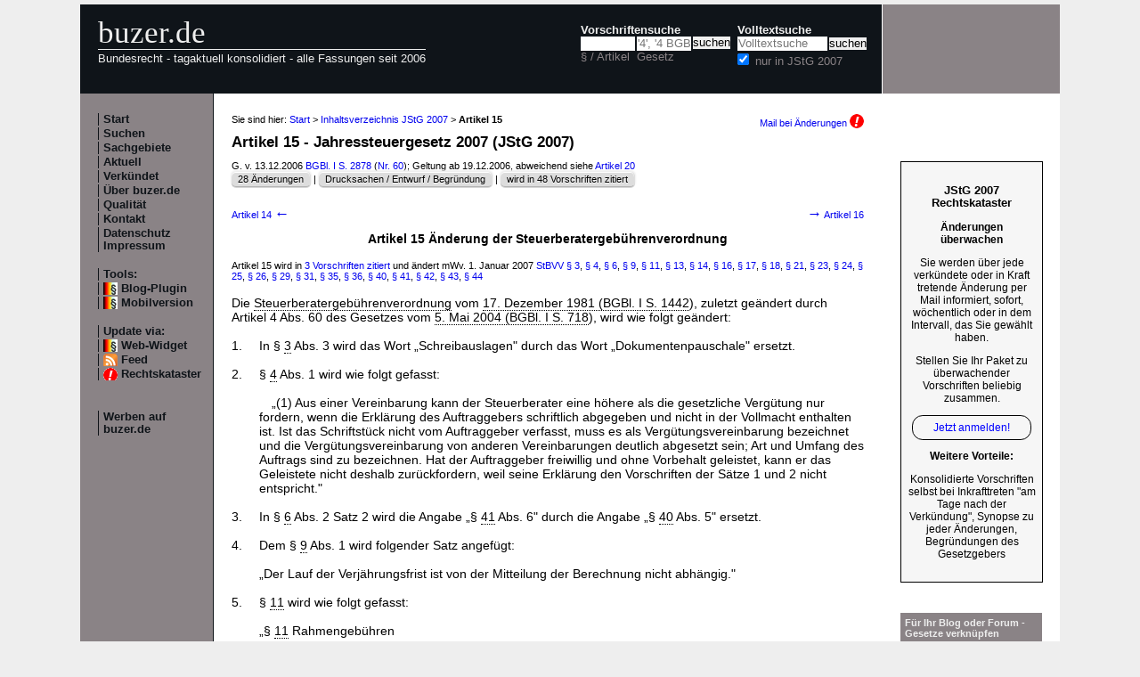

--- FILE ---
content_type: text/html; charset=utf-8
request_url: https://www.buzer.de/gesetz/7506/a147417.htm
body_size: 10354
content:

<!DOCTYPE html PUBLIC "-//W3C//DTD XHTML 1.0 Strict//EN" 
  "http://www.w3.org/TR/xhtml1/DTD/xhtml1-strict.dtd">
  
<html lang="de" xmlns="http://www.w3.org/1999/xhtml">
<head>
	
	<meta http-equiv="Content-Type" content="text/html; charset=utf-8" />
	<meta http-equiv="expires" content="0" />
	<meta name="language" content="de" />
	<meta name="referrer" content="origin-when-cross-origin" />
	<meta name="author" content="buzer.de" />
	<link href="/screen.css" rel="stylesheet" type="text/css" media="all" /><meta name="viewport" content="width=device-width, initial-scale=1.0" /><link href="/print.css" rel="stylesheet" type="text/css" media="print" />
	<link rel="alternate" type="application/rss+xml" title="buzer.de Feed" href="/gesetze_feed.xml" />
	<link rel="search" type="application/opensearchdescription+xml" title="buzer.de - Titelsuche, z.B. '32a EStG'" href="/buzer_search_titel.xml" />
	<link rel="search" type="application/opensearchdescription+xml" title="buzer.de - Volltextsuche" href="/buzer_search_volltext.xml" />
<link rel="contents" href="/gesetz/7506/index.htm" title="Inhaltsverzeichnis JStG 2007" /><meta name="robots" content="index,follow" />
<link rel="canonical" href="https://www.buzer.de/gesetz/7506/a147417.htm" />
	
	<title>Artikel 15 JStG 2007 &Auml;nderung der Steuerberatergeb&uuml;hrenverordnung Jahressteuergesetz 2007 </title>
	<meta name="description" content="Die Steuerberatergeb&uuml;hrenverordnung vom 17. Dezember 1981 (BGBl. I S. 1442), zuletzt ge&auml;ndert durch Artikel 4 Abs. 60 des Gesetzes vom 5. Mai 2004 (BGBl. I S. 718), wird wie folgt ge&auml;ndert  1. In &sect; 3 Abs. 3 wird das Wort " />
	<meta name="keywords" content="Geb&uuml;hr Steuerberater Tabelle Angabe Auftraggeber Gegenstandswert Anfertigung Euro&quot; K&ouml;rperschaftsteuergesetz Verfahren Angelegenheit Antrags W&ouml;rter" />
</head>
<body>
<div class="main">
<div class="headerb">
	<div class="logog"><a href="/index.htm">buzer.de</a></div>
	<div class="logok"><span> Bundesrecht - tagaktuell konsolidiert - alle Fassungen seit 2006</span></div>
	<div class="suchform"><div class="suchform1"><form name="Vorschriftensuche" method="get" action="/s1.htm">
<div>
<div class="suchetitel">Vorschriftensuche</div>	
<div class="input1plabel"><input class="input1p" name="a" type="text" id="paragraf" accesskey="a" value="" autocorrect="off" autocomplete="off" title="tippen Sie z.B. '1 EStG' und dr&uuml;cken Sie 'Enter';
wird automatisch ohne Maus beim Tippen einer Zahl ausgew&auml;hlt" />
<label for="paragraf">&sect; / Artikel</label></div><div class="input1glabel"><input class="input1g ajax-suggestion url-/suggest" name="g" type="text" placeholder="'4', '4 BGB' o. 'BGB'" id="gesetz" accesskey="g" value="" autocorrect="off" autocomplete="off" title="Suche mit Namen, einem Teil davon oder anhand der Fundstelle;
wird automatisch ohne Maus beim Tippen eines Buchstaben ausgew&auml;hlt" /><label for="gesetz">Gesetz</label></div><input class="input1s" type="submit" value="suchen" />
<input type="hidden" name="kurz" value="JStG 2007" />
<input type="hidden" name="ag" value="7506" />
</div></form></div>
<div class="suchform2"><form name="Volltextsuche" method="get" action="/s2.htm">
			<div>
			<div class="input2vlabel"><label for="volltextsuche">Volltextsuche</label></div>
			<input class="input2v" name="v" placeholder="Volltextsuche" type="text" id="volltextsuche" accesskey="v" value="" title="suchen Sie hier im vollen Text der Gesetze" /><input class="input2s" type="submit" value="suchen" onClick="return checkEmptyFulltext();" />
			<div class="input2llabel">
			<input class="input2l" id="lokalesuche" type="checkbox" name="loc" value="1" checked="checked" />
			<label for="lokalesuche">nur in JStG 2007</label>
			</div>
			<input type="hidden" name="kurz" value="JStG 2007" />

			<input type="hidden" name="ag" value="7506" />
			</div>
		</form>
	</div>
<div class="updown mheadhide"><a href="#"><span class="navarrow">&#8593;</span> nach oben</a> <a href="#b"><span class="navarrow">&#8595;</span> nach unten</a></div></div>	

</div>
<div class="headerbr"></div>

<div class="dcont"><div class="boxleft">&nbsp;</div><div class="dcontl"><div class="m"><a href="/index.htm" title="zur Startseite">Start</a></div><div class="m"><a href="/s.htm" title="alle Suchfunktionen">Suchen</a></div><div class="m"><a href="/fna/index.htm" title="Sachgebiete nach FNA">Sachgebiete</a></div><div class="m"><a href="/z.htm" title="gerade in Kraft getretene &Auml;nderungen">Aktuell</a></div><div class="m"><a href="/v.htm" title="demn&auml;chst in Kraft tretende &Auml;nderungen">Verk&uuml;ndet</a></div><div class="m"><a href="/h.htm" title="Nutzungshinweise f&uuml;r buzer.de">&Uuml;ber buzer.de</a></div><div class="m"><a href="/quality.htm" title="Qualicheck">Qualit&auml;t</a></div><div class="m"><a href="https://www.buzer.de/k.htm" title="Kontaktformular">Kontakt</a></div><div class="m"><a href="/i.htm" title="Impressum, Datenschutz">Datenschutz Impressum</a></div><br /><div class="m">Tools:</div><div class="m"><a class="android" href="/li.htm" title="Zitate und Fundstellen verlinken">Blog-Plugin</a></div><div class="m"><a class="android" href="/gesetz/7506/a147417.htm?setmobile=1" rel="nofollow" title="Ansicht f&uuml;r mobile Ger&auml;te, erfordert cookie">Mobilversion</a></div><div class="m" id="previewSelector" style="display:none;"><input type="checkbox" name="previewSelector" /> Vorschau</div><br /><div class="m">Update via:</div>	
<div class="m"><a class="android" href="/gesetze-ticker.htm" title="Informationsdienst per Ticker">Web-Widget</a></div>
<div class="m"><a class="rssl" href="/gesetze_feed.xml">Feed</a></div>
<div class="m"><a class="att" href="https://www.buzer.de/rechtskataster.htm">Rechtskataster</a></div>

<br /><br /><div class="m"><a href="/werben.htm" title="Werben auf buzer.de">Werben auf buzer.de</a></div></div><div class="dcontc"><!-- google_ad_section_start --><div class="nav">Sie sind hier: <a href="/index.htm">Start</a> &gt; <a href="/gesetz/7506/index.htm">Inhaltsverzeichnis JStG 2007</a> &gt; <b>Artikel 15</b><div class="headmail"><a href="https://www.buzer.de/rechtskataster.htm?t=1&amp;alarmAddTitle=7506">Mail bei &Auml;nderungen <img src="/images/attention.gif" alt="attention" /></a></div></div><h1 class="t">Artikel 15 - Jahressteuergesetz 2007 (JStG 2007)</h1><div class="g">G. v. 13.12.2006 <a href="https://www.buzer.de/outb/bgbl/2878061.htm" rel="nofollow" title="&ouml;ffnet externe Seite in neuem Fenster" target="_blank">BGBl. I S. 2878</a> (<a href="/s1.htm?g=nr+60.2006">Nr. 60</a>); Geltung ab 19.12.2006, abweichend siehe <a class="preview" href="/s1.htm?a=20&amp;ag=7506&amp;m=a147417a">Artikel 20</a><br/><span class="highlight1"><div class="nbutton"><a href="https://www.buzer.de/gesetz/7506/l.htm">28 &Auml;nderungen</a></div> | <div class="nbutton"><a href="/outb/dipbt/16-58/32.htm" target="_blank" rel="nofollow">Drucksachen / Entwurf / Begr&uuml;ndung</a></div> | <div class="nbutton"><a href="/gesetz/7506/v0.htm">wird in 48 Vorschriften zitiert</a> </div></span></div><div class="nav_vz"><div class="tdl"><a href="https://www.buzer.de/gesetz/7506/a147416.htm" accesskey="-" title="Tasten - (minus) oder Cursor links">Artikel 14 <span class="navarrow">&#8592;</span></a></div><div class="tdc"></div><div class="tdr"><a href="https://www.buzer.de/gesetz/7506/a147418.htm" accesskey="+" title="Tasten + oder Cursor rechts"><span class="navarrow">&#8594;</span> Artikel 16</a></div></div><h3 class="art0">Artikel 15 &Auml;nderung der Steuerberatergeb&uuml;hrenverordnung</h3><br /><div class="ha">Artikel 15 wird in <a href="#buildInZitate"> 3 Vorschriften zitiert</a> und &auml;ndert mWv. 1.&nbsp;Januar&nbsp;2007 <a href="https://www.buzer.de/gesetz/1536/l.htm" title="&Auml;nderungs&uuml;bersicht StBVV">StBVV</a> <a title="&sect; 3 StBVV in der Fassung von Artikel 15 JStG 2007 mit der vorheriger Fassung vergleichen" href="https://www.buzer.de/gesetz/1536/al5299-0.htm">&sect; 3</a>, <a title="&sect; 4 StBVV in der Fassung von Artikel 15 JStG 2007 mit der vorheriger Fassung vergleichen" href="https://www.buzer.de/gesetz/1536/al5300-0.htm">&sect; 4</a>, <a title="&sect; 6 StBVV in der Fassung von Artikel 15 JStG 2007 mit der vorheriger Fassung vergleichen" href="https://www.buzer.de/gesetz/1536/al5301-0.htm">&sect; 6</a>, <a title="&sect; 9 StBVV in der Fassung von Artikel 15 JStG 2007 mit der vorheriger Fassung vergleichen" href="https://www.buzer.de/gesetz/1536/al5302-0.htm">&sect; 9</a>, <a title="&sect; 11 StBVV in der Fassung von Artikel 15 JStG 2007 mit der vorheriger Fassung vergleichen" href="https://www.buzer.de/gesetz/1536/al5303-0.htm">&sect; 11</a>, <a title="&sect; 13 StBVV in der Fassung von Artikel 15 JStG 2007 mit der vorheriger Fassung vergleichen" href="https://www.buzer.de/gesetz/1536/al5304-0.htm">&sect; 13</a>, <a title="&sect; 14 StBVV in der Fassung von Artikel 15 JStG 2007 mit der vorheriger Fassung vergleichen" href="https://www.buzer.de/gesetz/1536/al5305-0.htm">&sect; 14</a>, <a title="&sect; 16 StBVV in der Fassung von Artikel 15 JStG 2007 mit der vorheriger Fassung vergleichen" href="https://www.buzer.de/gesetz/1536/al5306-0.htm">&sect; 16</a>, <a title="&sect; 17 StBVV in der Fassung von Artikel 15 JStG 2007 mit der vorheriger Fassung vergleichen" href="https://www.buzer.de/gesetz/1536/al5307-0.htm">&sect; 17</a>, <a title="&sect; 18 StBVV in der Fassung von Artikel 15 JStG 2007 mit der vorheriger Fassung vergleichen" href="https://www.buzer.de/gesetz/1536/al5308-0.htm">&sect; 18</a>, <a title="&sect; 21 StBVV in der Fassung von Artikel 15 JStG 2007 mit der vorheriger Fassung vergleichen" href="https://www.buzer.de/gesetz/1536/al5309-0.htm">&sect; 21</a>, <a title="&sect; 23 StBVV in der Fassung von Artikel 15 JStG 2007 mit der vorheriger Fassung vergleichen" href="https://www.buzer.de/gesetz/1536/al5310-0.htm">&sect; 23</a>, <a title="&sect; 24 StBVV in der Fassung von Artikel 15 JStG 2007 mit der vorheriger Fassung vergleichen" href="https://www.buzer.de/gesetz/1536/al5311-0.htm">&sect; 24</a>, <a title="&sect; 25 StBVV in der Fassung von Artikel 15 JStG 2007 mit der vorheriger Fassung vergleichen" href="https://www.buzer.de/gesetz/1536/al5312-0.htm">&sect; 25</a>, <a title="&sect; 26 StBVV in der Fassung von Artikel 15 JStG 2007 mit der vorheriger Fassung vergleichen" href="https://www.buzer.de/gesetz/1536/al5313-0.htm">&sect; 26</a>, <a title="&sect; 29 StBVV in der Fassung von Artikel 15 JStG 2007 mit der vorheriger Fassung vergleichen" href="https://www.buzer.de/gesetz/1536/al5314-0.htm">&sect; 29</a>, <a title="&sect; 31 StBVV in der Fassung von Artikel 15 JStG 2007 mit der vorheriger Fassung vergleichen" href="https://www.buzer.de/gesetz/1536/al5315-0.htm">&sect; 31</a>, <a title="&sect; 35 StBVV in der Fassung von Artikel 15 JStG 2007 mit der vorheriger Fassung vergleichen" href="https://www.buzer.de/gesetz/1536/al5316-0.htm">&sect; 35</a>, <a title="&sect; 36 StBVV in der Fassung von Artikel 15 JStG 2007 mit der vorheriger Fassung vergleichen" href="https://www.buzer.de/gesetz/1536/al5317-0.htm">&sect; 36</a>, <a title="&sect; 40 StBVV in der Fassung von Artikel 15 JStG 2007 mit der vorheriger Fassung vergleichen" href="https://www.buzer.de/gesetz/1536/al5318-0.htm">&sect; 40</a>, <a title="&sect; 41 StBVV in der Fassung von Artikel 15 JStG 2007 mit der vorheriger Fassung vergleichen" href="https://www.buzer.de/gesetz/1536/al5319-0.htm">&sect; 41</a>, <a title="&sect; 42 StBVV in der Fassung von Artikel 15 JStG 2007 mit der vorheriger Fassung vergleichen" href="https://www.buzer.de/gesetz/1536/al5320-0.htm">&sect; 42</a>, <a title="&sect; 43 StBVV in der Fassung von Artikel 15 JStG 2007 mit der vorheriger Fassung vergleichen" href="https://www.buzer.de/gesetz/1536/al5321-0.htm">&sect; 43</a>, <a title="&sect; 44 StBVV in der Fassung von Artikel 15 JStG 2007 mit der vorheriger Fassung vergleichen" href="https://www.buzer.de/gesetz/1536/al5322-0.htm">&sect; 44</a><br /></div><br /><div class="arttext">Die <a href="https://www.buzer.de/StBVV.htm" class="ltg">Steuerberatergeb&uuml;hrenverordnung</a> vom <a href="https://www.buzer.de/StBVV.htm" class="ltg">17.&nbsp;Dezember&nbsp;1981 (BGBl.&nbsp;I&nbsp;S.&nbsp;1442</a>), zuletzt ge&auml;ndert durch Artikel&nbsp;4 Abs.&nbsp;60 des Gesetzes vom <a href="https://www.buzer.de/GKG.htm" class="ltg">5.&nbsp;Mai&nbsp;2004 (BGBl.&nbsp;I&nbsp;S.&nbsp;718</a>), wird wie folgt ge&auml;ndert:<br /><br /><dl><dt>1. </dt><dd>In &sect;&nbsp;<a class="preview" href="https://www.buzer.de/3_StBVV.htm" title="&sect;&nbsp;3 StBVV">3</a> Abs.&nbsp;3 wird das Wort &#8222;Schreibauslagen&quot; durch das Wort &#8222;Dokumentenpauschale&quot; ersetzt.<br /><br /></dd><dt>2. </dt><dd>&sect;&nbsp;<a class="preview" href="https://www.buzer.de/4_StBVV.htm" title="&sect;&nbsp;4 StBVV">4</a> Abs.&nbsp;1 wird wie folgt gefasst:<br /><br /><div class="abs">&#8222;(1) Aus einer Vereinbarung kann der Steuerberater eine h&ouml;here als die gesetzliche Verg&uuml;tung nur fordern, wenn die Erkl&auml;rung des Auftraggebers schriftlich abgegeben und nicht in der Vollmacht enthalten ist. Ist das Schriftst&uuml;ck nicht vom Auftraggeber verfasst, muss es als Verg&uuml;tungsvereinbarung bezeichnet und die Verg&uuml;tungsvereinbarung von anderen Vereinbarungen deutlich abgesetzt sein; Art und Umfang des Auftrags sind zu bezeichnen. Hat der Auftraggeber freiwillig und ohne Vorbehalt geleistet, kann er das Geleistete nicht deshalb zur&uuml;ckfordern, weil seine Erkl&auml;rung den Vorschriften der S&auml;tze 1 und&nbsp;2 nicht entspricht.&quot;</div><br /></dd><dt>3. </dt><dd>In &sect;&nbsp;<a class="preview" href="https://www.buzer.de/6_StBVV.htm" title="&sect;&nbsp;6 StBVV">6</a> Abs.&nbsp;2 Satz&nbsp;2 wird die Angabe &#8222;&sect;&nbsp;<a class="preview" href="https://www.buzer.de/41_StBVV.htm" title="&sect;&nbsp;41 StBVV">41</a> Abs.&nbsp;6&quot; durch die Angabe &#8222;&sect;&nbsp;<a class="preview" href="https://www.buzer.de/40_StBVV.htm" title="&sect;&nbsp;40 StBVV">40</a> Abs.&nbsp;5&quot; ersetzt.<br /><br /></dd><dt>4. </dt><dd>Dem &sect;&nbsp;<a class="preview" href="https://www.buzer.de/9_StBVV.htm" title="&sect;&nbsp;9 StBVV">9</a> Abs.&nbsp;1 wird folgender Satz angef&uuml;gt:<br /><br />&#8222;Der Lauf der Verj&auml;hrungsfrist ist von der Mitteilung der Berechnung nicht abh&auml;ngig.&quot;<br /><br /></dd><dt>5. </dt><dd>&sect;&nbsp;<a class="preview" href="https://www.buzer.de/11_StBVV.htm" title="&sect;&nbsp;11 StBVV">11</a> wird wie folgt gefasst:<br /><br />&#8222;&sect;&nbsp;<a class="preview" href="https://www.buzer.de/11_StBVV.htm" title="&sect;&nbsp;11 StBVV">11</a> Rahmengeb&uuml;hren<br /><br />Ist f&uuml;r die Geb&uuml;hren ein Rahmen vorgesehen, so bestimmt der Steuerberater die Geb&uuml;hr im Einzelfall unter Ber&uuml;cksichtigung aller Umst&auml;nde, vor allem des Umfangs und der Schwierigkeit der beruflichen T&auml;tigkeit, der Bedeutung der Angelegenheit sowie der Einkommens- und Verm&ouml;gensverh&auml;ltnisse des Auftraggebers, nach billigem Ermessen. Ein besonderes Haftungsrisiko des Steuerberaters kann bei der Bemessung herangezogen werden. Bei Rahmengeb&uuml;hren, die sich nicht nach dem Gegenstandswert richten, ist das Haftungsrisiko zu ber&uuml;cksichtigen. Ist die Geb&uuml;hr von einem Dritten zu ersetzen, ist die von dem Steuerberater getroffene Bestimmung nicht verbindlich, wenn sie unbillig ist.&quot;<br /><br /></dd><dt>6. </dt><dd>In &sect;&nbsp;<a class="preview" href="https://www.buzer.de/13_StBVV.htm" title="&sect;&nbsp;13 StBVV">13</a> Satz&nbsp;1 Nr.&nbsp;2 wird die der Klammerzusatz &#8222;(&sect;&sect;&nbsp;<a class="preview" href="https://www.buzer.de/40_StBVV.htm" title="&sect;&nbsp;40 StBVV">40</a> <a class="preview" href="https://www.buzer.de/s1.htm?a=40-43&amp;ag=1536" title="&sect;&nbsp;40 bis &sect;&nbsp;43 StBVV">bis</a> <a class="preview" href="https://www.buzer.de/gesetz/1536/a21855.htm" title="&sect;&nbsp;43 StBVV">43</a>)&quot; durch den Klammerzusatz &#8222;(&sect;&nbsp;<a class="preview" href="https://www.buzer.de/40_StBVV.htm" title="&sect;&nbsp;40 StBVV">40</a>)&quot; ersetzt.<br /><br /></dd><dt>7. </dt><dd>In &sect;&nbsp;<a class="preview" href="https://www.buzer.de/14_StBVV.htm" title="&sect;&nbsp;14 StBVV">14</a> Abs.&nbsp;2 Nr.&nbsp;5 wird der Klammerzusatz &#8222;(&sect;&sect;&nbsp;<a class="preview" href="https://www.buzer.de/40_StBVV.htm" title="&sect;&nbsp;40 StBVV">40</a> <a class="preview" href="https://www.buzer.de/s1.htm?a=40-43&amp;ag=1536" title="&sect;&nbsp;40 bis &sect;&nbsp;43 StBVV">bis</a> <a class="preview" href="https://www.buzer.de/gesetz/1536/a21855.htm" title="&sect;&nbsp;43 StBVV">43</a>)&quot; durch den Klammerzusatz &#8222;(&sect;&nbsp;<a class="preview" href="https://www.buzer.de/40_StBVV.htm" title="&sect;&nbsp;40 StBVV">40</a>)&quot; ersetzt.<br /><br /></dd><dt>8. </dt><dd>&sect;&nbsp;<a class="preview" href="https://www.buzer.de/16_StBVV.htm" title="&sect;&nbsp;16 StBVV">16</a> Satz&nbsp;2 wird wie folgt gefasst:<br /><br />&#8222;Er kann nach seiner Wahl an Stelle der tats&auml;chlich entstandenen Kosten einen Pauschsatz fordern, der 20 Prozent der sich nach dieser Verordnung ergebenden Geb&uuml;hren betr&auml;gt, in derselben Angelegenheit jedoch h&ouml;chstens 20 Euro.&quot;<br /><br /></dd><dt>9. </dt><dd>&sect;&nbsp;<a class="preview" href="https://www.buzer.de/17_StBVV.htm" title="&sect;&nbsp;17 StBVV">17</a> wird wie folgt gefasst:<br /><br />&#8222;&sect;&nbsp;<a class="preview" href="https://www.buzer.de/17_StBVV.htm" title="&sect;&nbsp;17 StBVV">17</a> Dokumentenpauschale<br /><br /><div class="abs">(1) Der Steuerberater erh&auml;lt eine Dokumenten-pauschale</div><br /><dl><dt>1. </dt><dd>f&uuml;r Ablichtungen<br /><br /><dl><dt>a) </dt><dd>aus Beh&ouml;rden- und Gerichtsakten, soweit deren Herstellung zur sachgerechten Bearbeitung der Angelegenheit geboten war,<br /><br /></dd><dt>b) </dt><dd>zur Mitteilung an Gegner oder Beteiligte und Verfahrensbevollm&auml;chtigte auf Grund einer Rechtsvorschrift oder nach Aufforderung durch das Gericht, die Beh&ouml;rde oder die sonst das Verfahren f&uuml;hrende Stelle, soweit hierf&uuml;r mehr als 100 Ablichtungen zu fertigen waren,<br /><br /></dd><dt>c) </dt><dd>zur notwendigen Unterrichtung des Auftraggebers, soweit hierf&uuml;r mehr als 100 Ablichtungen zu fertigen waren,<br /><br /></dd><dt>d) </dt><dd>in sonstigen F&auml;llen nur, wenn sie im Einverst&auml;ndnis mit dem Auftraggeber zus&auml;tzlich, auch zur Unterrichtung Dritter, angefertigt worden sind und<br /><br /></dd></dl></dd><dt>2. </dt><dd>f&uuml;r die &Uuml;berlassung elektronischer Dokumente an Stelle der in Nummer&nbsp;1 Buchstabe d genannten Ablichtungen.<br /><br /></dd></dl>Eine &Uuml;bermittlung durch den Steuerberater per Telefax steht der Herstellung einer Ablichtung gleich.<br /><br /><div class="abs">(2) Die H&ouml;he der Dokumentenpauschale bemisst sich nach den f&uuml;r die Dokumentenpauschale im Verg&uuml;tungsverzeichnis zum <a href="https://www.buzer.de/RVG.htm" class="ltg">Rechtsanwaltsverg&uuml;tungsgesetz</a> bestimmten Betr&auml;gen. Die H&ouml;he der Dokumentenpauschale nach Absatz&nbsp;1 Nr.&nbsp;1 ist in derselben Angelegenheit und in gerichtlichen Verfahren in demselben Rechtszug einheitlich zu berechnen.&quot;</div><br /></dd><dt>10. </dt><dd>&sect;&nbsp;<a class="preview" href="https://www.buzer.de/18_StBVV.htm" title="&sect;&nbsp;18 StBVV">18</a> wird wie folgt ge&auml;ndert:<br /><br /><dl><dt>a) </dt><dd>In Absatz&nbsp;2 Nr.&nbsp;1 wird die Angabe &#8222;0,27 Euro&quot; durch die Angabe &#8222;0,30 Euro&quot; ersetzt.<br /><br /></dd><dt>b) </dt><dd>In Absatz&nbsp;3 Satz&nbsp;1 werden die Angabe &#8222;15 Euro&quot; durch die Angabe &#8222;20 Euro&quot;, die Angabe &#8222;31 Euro&quot; durch die Angabe &#8222;35 Euro&quot;, die Angabe &#8222;56 Euro&quot; durch die Angabe &#8222;60 Euro&quot; und die W&ouml;rter &#8222;vom Hundert&quot; durch das Wort &#8222;Prozent&quot; ersetzt.<br /><br /></dd></dl></dd><dt>11. </dt><dd>&sect;&nbsp;<a class="preview" href="https://www.buzer.de/21_StBVV.htm" title="&sect;&nbsp;21 StBVV">21</a> Abs.&nbsp;1 Satz&nbsp;2 wird wie folgt gefasst:<br /><br />&#8222;Beschr&auml;nkt sich die T&auml;tigkeit nach Satz&nbsp;1 auf ein erstes Beratungsgespr&auml;ch und ist der Auftraggeber Verbraucher, so kann der Steuerberater, der erstmals von diesem Ratsuchenden in Anspruch genommen wird, keine h&ouml;here Geb&uuml;hr als 180 Euro fordern.&quot;<br /><br /></dd><dt>12. </dt><dd>&sect;&nbsp;<a class="preview" href="https://www.buzer.de/23_StBVV.htm" title="&sect;&nbsp;23 StBVV">23</a> wird wie folgt ge&auml;ndert:<br /><br /><dl><dt>a) </dt><dd>In Nummer&nbsp;1 wird der Klammerzusatz &#8222;(&sect;&nbsp;<a class="preview" href="https://www.buzer.de/153_AO.htm" title="&sect;&nbsp;153 AO">153</a> der <a href="https://www.buzer.de/AO.htm" class="ltg">Abgabenordnung</a>)&quot; gestrichen.<br /><br /></dd><dt>b) </dt><dd>In Nummer&nbsp;5 werden nach dem Wort &#8222;Steuerschuldverh&auml;ltnis&quot; die W&ouml;rter &#8222;oder aus zollrechtlichen Bestimmungen&quot; eingef&uuml;gt.<br /><br /></dd></dl></dd><dt>13. </dt><dd>&sect;&nbsp;<a class="preview" href="https://www.buzer.de/24_StBVV.htm" title="&sect;&nbsp;24 StBVV">24</a> wird wie folgt ge&auml;ndert:<br /><br /><dl><dt>a) </dt><dd>Absatz&nbsp;1 wird wie folgt ge&auml;ndert:<br /><br /><dl><dt>aa) </dt><dd>Nummer&nbsp;3 wird wie folgt gefasst:<br /><br /><dl><dt>&#8222;3. </dt><dd>der K&ouml;rperschaftsteuererkl&auml;rung ohne die Erkl&auml;rung zur gesonderten Feststellung nach den &sect;&sect;&nbsp;<a class="preview" href="https://www.buzer.de/27_KStG.htm" title="&sect;&nbsp;27 KStG">27</a>, <a class="preview" href="https://www.buzer.de/28_KStG.htm" title="&sect;&nbsp;28 KStG">28</a>, <a class="preview" href="https://www.buzer.de/37_KStG.htm" title="&sect;&nbsp;37 KStG">37</a> und&nbsp;<a class="preview" href="https://www.buzer.de/38_KStG.htm" title="&sect;&nbsp;38 KStG">38</a> des <a href="https://www.buzer.de/KStG.htm" class="ltg">K&ouml;rperschaftsteuergesetzes</a> 2/10 bis&nbsp;8/10 einer vollen Geb&uuml;hr nach Tabelle A (Anlage&nbsp;<a class="preview" href="https://www.buzer.de/Anlage_1_StBVV.htm" title="Anlage&nbsp;1 StBVV">1</a>); Gegenstandswert ist das Einkommen vor Ber&uuml;cksichtigung eines Verlustabzugs, jedoch mindestens 12.500 Euro; bei der Anfertigung einer K&ouml;rperschaftsteuererkl&auml;rung f&uuml;r eine Organgesellschaft ist das Einkommen der Organgesellschaft vor Zurechnung ma&szlig;gebend; das entsprechende Einkommen ist bei der Gegenstandsberechnung des Organtr&auml;gers zu k&uuml;rzen;&quot;.<br /><br /></dd></dl></dd><dt>bb) </dt><dd>Nummer&nbsp;4 wird wie folgt gefasst:<br /><br /><dl><dt>&#8222;4. </dt><dd>der Erkl&auml;rung zur gesonderten Feststellung nach den &sect;&sect;&nbsp;<a class="preview" href="https://www.buzer.de/27_KStG.htm" title="&sect;&nbsp;27 KStG">27</a>, <a class="preview" href="https://www.buzer.de/28_KStG.htm" title="&sect;&nbsp;28 KStG">28</a>, <a class="preview" href="https://www.buzer.de/37_KStG.htm" title="&sect;&nbsp;37 KStG">37</a> und&nbsp;<a class="preview" href="https://www.buzer.de/38_KStG.htm" title="&sect;&nbsp;38 KStG">38</a> des <a href="https://www.buzer.de/KStG.htm" class="ltg">K&ouml;rperschaftsteuergesetzes</a> 1/10 bis&nbsp;5/10 einer vollen Geb&uuml;hr nach Tabelle A (Anlage&nbsp;<a class="preview" href="https://www.buzer.de/Anlage_1_StBVV.htm" title="Anlage&nbsp;1 StBVV">1</a>); Gegenstandswert ist die Summe<br /><br /><dl><dt>a) </dt><dd>des steuerlichen Einlagenkontos (&sect;&nbsp;<a class="preview" href="https://www.buzer.de/27_KStG.htm" title="&sect;&nbsp;27 KStG">27</a> Abs.&nbsp;2 Satz&nbsp;1 des <a href="https://www.buzer.de/KStG.htm" class="ltg">K&ouml;rperschaftsteuergesetzes</a>),<br /><br /></dd><dt>b) </dt><dd>des durch Umwandlung von R&uuml;cklagen entstandenen Nennkapitals (&sect;&nbsp;<a class="preview" href="https://www.buzer.de/28_KStG.htm" title="&sect;&nbsp;28 KStG">28</a> Abs.&nbsp;1 Satz&nbsp;3 des <a href="https://www.buzer.de/KStG.htm" class="ltg">K&ouml;rperschaftsteuergesetzes</a>),<br /><br /></dd><dt>c) </dt><dd>des K&ouml;rperschaftsteuerguthabens (&sect;&nbsp;<a class="preview" href="https://www.buzer.de/37_KStG.htm" title="&sect;&nbsp;37 KStG">37</a> Abs.&nbsp;2 Satz&nbsp;4 des <a href="https://www.buzer.de/KStG.htm" class="ltg">K&ouml;rperschaftsteuergesetzes</a>) und<br /><br /></dd><dt>d) </dt><dd>des Endbetrags/fortgeschriebenen Endbetrags im Sinne des &sect;&nbsp;<a class="preview" href="https://www.buzer.de/36_KStG.htm" title="&sect;&nbsp;36 KStG">36</a> Abs.&nbsp;7 des <a href="https://www.buzer.de/KStG.htm" class="ltg">K&ouml;rperschaftsteuergesetzes</a> aus dem Teilbetrag im Sinne des &sect;&nbsp;<a class="preview" href="https://www.buzer.de/30_KStG.htm" title="&sect;&nbsp;30 KStG">30</a> Abs.&nbsp;2 Nr.&nbsp;2 des <a href="https://www.buzer.de/KStG.htm" class="ltg">K&ouml;rperschaftsteuergesetzes</a> in der Fassung des Artikels 4 des Gesetzes vom 14.&nbsp;Juli&nbsp;2000 (BGBl.&nbsp;I&nbsp;S.&nbsp;1034) - (&sect;&nbsp;<a class="preview" href="https://www.buzer.de/38_KStG.htm" title="&sect;&nbsp;38 KStG">38</a> Abs.&nbsp;1 Satz&nbsp;1 und&nbsp;2 des <a href="https://www.buzer.de/KStG.htm" class="ltg">K&ouml;rperschaftsteuergesetzes</a>),<br /><br /></dd></dl></dd></dl>jedoch mindestens 12.500 Euro;&quot;.<br /><br /></dd><dt>cc) </dt><dd>Nummer&nbsp;5 wird wie folgt gefasst:<br /><br /><dl><dt>&#8222;5. </dt><dd>der Erkl&auml;rung zur Gewerbesteuer 1/10 bis&nbsp;6/10 einer vollen Geb&uuml;hr nach Tabelle A (Anlage&nbsp;<a class="preview" href="https://www.buzer.de/Anlage_1_StBVV.htm" title="Anlage&nbsp;1 StBVV">1</a>); Gegenstandswert ist der Gewerbeertrag vor Ber&uuml;cksichtigung des Freibetrags und eines Gewerbeverlustes, jedoch mindestens 6.000 Euro;&quot;.<br /><br /></dd></dl></dd><dt>dd) </dt><dd>In Nummer&nbsp;6 werden die W&ouml;rter &#8222;vom Hundert&quot; durch das Wort &#8222;Prozent&quot; ersetzt.<br /><br /></dd><dt>ee) </dt><dd>Nummer&nbsp;7 wird wie folgt gefasst:<br /><br /><dl><dt>&#8222;7. </dt><dd>der Umsatzsteuer-Voranmeldung 1/10 bis&nbsp;6/10 einer vollen Geb&uuml;hr nach Tabelle A (Anlage&nbsp;<a class="preview" href="https://www.buzer.de/Anlage_1_StBVV.htm" title="Anlage&nbsp;1 StBVV">1</a>); Gegenstandswert sind 10 Prozent der Summe aus dem Gesamtbetrag der Entgelte und der Entgelte, f&uuml;r die der Leistungsempf&auml;nger Steuerschuldner ist, jedoch mindestens 500 Euro;&quot;.<br /><br /></dd></dl></dd><dt>ff) </dt><dd>Nummer&nbsp;8 wird wie folgt gefasst:<br /><br /><dl><dt>&#8222;8. </dt><dd>der Umsatzsteuererkl&auml;rung f&uuml;r das Kalenderjahr einschlie&szlig;lich erg&auml;nzender Antr&auml;ge und Meldungen 1/10 bis&nbsp;8/10 einer vollen Geb&uuml;hr nach Tabelle A (Anlage&nbsp;<a class="preview" href="https://www.buzer.de/Anlage_1_StBVV.htm" title="Anlage&nbsp;1 StBVV">1</a>); Gegenstandswert sind 10 Prozent der Summe aus dem Gesamtbetrag der Entgelte und der Entgelte, f&uuml;r die der Leistungsempf&auml;nger Steuerschuldner ist, jedoch mindestens 6.000 Euro;&quot;.<br /><br /></dd></dl></dd><dt>gg) </dt><dd>In Nummer&nbsp;15 werden das Wort &#8222;Lohnsteueranmeldung&quot; durch das Wort &#8222;Lohnsteuer-Anmeldung&quot; und die W&ouml;rter &#8222;vom Hundert&quot; durch das Wort &#8222;Prozent&quot; ersetzt.<br /><br /></dd><dt>hh) </dt><dd>In Nummer&nbsp;16 werden die W&ouml;rter &#8222;der Z&ouml;lle&quot; durch die W&ouml;rter &#8222;der Einfuhr- und Ausfuhrabgaben&quot; ersetzt.<br /><br /></dd><dt>ii) </dt><dd>Nummer&nbsp;20 wird wie folgt gefasst:<br /><br /><dl><dt>&#8222;20. </dt><dd>von Antr&auml;gen auf Steuerverg&uuml;tung nach &sect;&nbsp;<a class="preview" href="https://www.buzer.de/4a_UStG.htm" title="&sect;&nbsp;4a UStG">4a</a> des <a href="https://www.buzer.de/UStG.htm" class="ltg">Umsatzsteuergesetzes</a> 1/10 bis&nbsp;6/10 einer vollen Geb&uuml;hr nach Tabelle A (Anlage&nbsp;<a class="preview" href="https://www.buzer.de/Anlage_1_StBVV.htm" title="Anlage&nbsp;1 StBVV">1</a>); Gegenstandswert ist die beantragte Verg&uuml;tung;&quot;.<br /><br /></dd></dl></dd><dt>jj) </dt><dd>Am Ende der Nummer&nbsp;24 wird der abschlie&szlig;ende Punkt durch ein Semikolon ersetzt und folgende Nummer&nbsp;25 wird angef&uuml;gt:<br /><br /><dl><dt>&#8222;25. </dt><dd>der Anmeldung &uuml;ber den Steuerabzug von Bauleistungen 1/10 bis&nbsp;6/10 einer vollen Geb&uuml;hr nach Tabelle A (Anlage&nbsp;<a class="preview" href="https://www.buzer.de/Anlage_1_StBVV.htm" title="Anlage&nbsp;1 StBVV">1</a>); Gegenstandswert ist der angemeldete Steuerabzugsbetrag (&sect;&sect;&nbsp;<a class="preview" href="https://www.buzer.de/48_EStG.htm" title="&sect;&nbsp;48 EStG">48</a> ff. des <a href="https://www.buzer.de/EStG.htm" class="ltg">Einkommensteuergesetzes</a>), jedoch mindestens 1.000 Euro.&quot;<br /><br /></dd></dl></dd></dl></dd><dt>b) </dt><dd>In Absatz&nbsp;3 wird das Wort &#8222;Lohnsteuererm&auml;&szlig;igung&quot; durch das Wort &#8222;Lohnsteuer-Erm&auml;&szlig;igung&quot; ersetzt.<br /><br /></dd><dt>c) </dt><dd>Absatz&nbsp;4 wird wie folgt ge&auml;ndert:<br /><br /><dl><dt>aa) </dt><dd>In Nummer&nbsp;1 werden nach dem Wort &#8222;Grundbesitz&quot; die W&ouml;rter &#8222;oder einer Feststellungserkl&auml;rung nach &sect;&nbsp;<a class="preview" href="https://www.buzer.de/138_BewG.htm" title="&sect;&nbsp;138 BewG">138</a> des <a href="https://www.buzer.de/BewG.htm" class="ltg">Bewertungsgesetzes</a>&quot; eingef&uuml;gt.<br /><br /></dd><dt>bb) </dt><dd>In Nummer&nbsp;4 wird die Angabe &#8222;&sect;&nbsp;<a class="preview" href="https://www.buzer.de/50_EStG.htm" title="&sect;&nbsp;50 EStG">50</a> Abs.&nbsp;5 Satz&nbsp;4 Nr.&nbsp;3 des <a href="https://www.buzer.de/EStG.htm" class="ltg">Einkommensteuergesetzes</a>&quot; durch die Angabe &#8222;&sect;&nbsp;<a class="preview" href="https://www.buzer.de/50_EStG.htm" title="&sect;&nbsp;50 EStG">50</a> Abs.&nbsp;5 Satz&nbsp;2 Nr.&nbsp;3 des <a href="https://www.buzer.de/EStG.htm" class="ltg">Einkommensteuergesetzes</a>&quot; ersetzt.<br /><br /></dd><dt>cc) </dt><dd>Der Punkt am Ende der Nummer&nbsp;5 wird durch ein Semikolon ersetzt und folgende Nummern 6 bis&nbsp;12 werden angef&uuml;gt:<br /><br /><dl><dt>&#8222;6. </dt><dd>f&uuml;r die Anfertigung eines Antrags auf Erteilung einer Freistellungsbescheinigung nach &sect;&nbsp;<a class="preview" href="https://www.buzer.de/48b_EStG.htm" title="&sect;&nbsp;48b EStG">48b</a> des <a href="https://www.buzer.de/EStG.htm" class="ltg">Einkommensteuergesetzes</a>;<br /><br /></dd><dt>7. </dt><dd>f&uuml;r die Anfertigung eines Antrags auf Altersvorsorgezulage nach &sect;&nbsp;<a class="preview" href="https://www.buzer.de/89_EStG.htm" title="&sect;&nbsp;89 EStG">89</a> des <a href="https://www.buzer.de/EStG.htm" class="ltg">Einkommensteuergesetzes</a>;<br /><br /></dd><dt>8. </dt><dd>f&uuml;r die Anfertigung eines Antrags auf Festsetzung der Zulage nach &sect;&nbsp;<a class="preview" href="https://www.buzer.de/90_EStG.htm" title="&sect;&nbsp;90 EStG">90</a> Abs.&nbsp;4 des <a href="https://www.buzer.de/EStG.htm" class="ltg">Einkommensteuergesetzes</a>;<br /><br /></dd><dt>9. </dt><dd>f&uuml;r die Anfertigung eines Antrags auf Verwendung f&uuml;r eine eigenen Wohnzwecken dienende Wohnung im eigenen Haus nach den &sect;&sect;&nbsp;<a class="preview" href="https://www.buzer.de/92a_EStG.htm" title="&sect;&nbsp;92a EStG">92a</a>, <a class="preview" href="https://www.buzer.de/92b_EStG.htm" title="&sect;&nbsp;92b EStG">92b</a> Abs.&nbsp;1 des <a href="https://www.buzer.de/EStG.htm" class="ltg">Einkommensteuergesetzes</a>;<br /><br /></dd><dt>10. </dt><dd>f&uuml;r die Anfertigung eines Antrags auf Festsetzung des R&uuml;ckzahlungsbetrags nach &sect;&nbsp;<a class="preview" href="https://www.buzer.de/94_EStG.htm" title="&sect;&nbsp;94 EStG">94</a> Abs.&nbsp;2 des <a href="https://www.buzer.de/EStG.htm" class="ltg">Einkommensteuergesetzes</a>;<br /><br /></dd><dt>11. </dt><dd>f&uuml;r die Anfertigung eines Antrags auf Stundung nach &sect;&nbsp;<a class="preview" href="https://www.buzer.de/95_EStG.htm" title="&sect;&nbsp;95 EStG">95</a> Abs.&nbsp;2 des <a href="https://www.buzer.de/EStG.htm" class="ltg">Einkommensteuergesetzes</a>;<br /><br /></dd><dt>12. </dt><dd>f&uuml;r die Anfertigung eines Antrags auf Gew&auml;hrung der Zulage nach Neubegr&uuml;ndung der unbeschr&auml;nkten Steuerpflicht nach &sect;&nbsp;<a class="preview" href="https://www.buzer.de/95_EStG.htm" title="&sect;&nbsp;95 EStG">95</a> Abs.&nbsp;3 des <a href="https://www.buzer.de/EStG.htm" class="ltg">Einkommensteuergesetzes</a>.&quot;<br /><br /></dd></dl></dd></dl></dd></dl></dd><dt>14. </dt><dd>Dem &sect;&nbsp;<a class="preview" href="https://www.buzer.de/25_StBVV.htm" title="&sect;&nbsp;25 StBVV">25</a> wird folgender Absatz&nbsp;4 angef&uuml;gt:<br /><br /><div class="abs">&#8222;(4) F&uuml;r die Aufstellung eines schriftlichen Erl&auml;uterungsberichts zur Ermittlung des &Uuml;berschusses der Betriebseinnahmen &uuml;ber die Betriebsausgaben erh&auml;lt der Steuerberater 2/10 bis&nbsp;12/10 einer vollen Geb&uuml;hr nach Tabelle B (Anlage&nbsp;<a class="preview" href="https://www.buzer.de/Anlage_2_StBVV.htm" title="Anlage&nbsp;2 StBVV">2</a>). Der Gegenstandswert bemisst sich nach Absatz&nbsp;1 Satz&nbsp;2.&quot;</div><br /></dd><dt>15. </dt><dd>&sect;&nbsp;<a class="preview" href="https://www.buzer.de/26_StBVV.htm" title="&sect;&nbsp;26 StBVV">26</a> Abs.&nbsp;1 Satz&nbsp;2 wird wie folgt gefasst:<br /><br />&#8222;Gegenstandswert ist der Durchschnittssatzgewinn nach &sect;&nbsp;<a class="preview" href="https://www.buzer.de/13a_EStG.htm" title="&sect;&nbsp;13a EStG">13a</a> Abs.&nbsp;3 Satz&nbsp;1 des <a href="https://www.buzer.de/EStG.htm" class="ltg">Einkommensteuergesetzes</a>.&quot;<br /><br /></dd><dt>16. </dt><dd>In &sect;&nbsp;<a class="preview" href="https://www.buzer.de/29_StBVV.htm" title="&sect;&nbsp;29 StBVV">29</a> Nr.&nbsp;1 wird die Angabe &#8222;Au&szlig;enpr&uuml;fung (&sect;&nbsp;<a class="preview" href="https://www.buzer.de/193_AO.htm" title="&sect;&nbsp;193 AO">193</a> der <a href="https://www.buzer.de/AO.htm" class="ltg">Abgabenordnung</a>)&quot; durch die Angabe &#8222;Au&szlig;en- oder Zollpr&uuml;fung (&sect;&nbsp;<a class="preview" href="https://www.buzer.de/193_AO.htm" title="&sect;&nbsp;193 AO">193</a> der <a href="https://www.buzer.de/AO.htm" class="ltg">Abgabenordnung</a>, Artikel&nbsp;78 der <a href="https://www.buzer.de/outb/eur-lex.europa.eu/LexUriServ/LexUriServ.do?uri=CELEX:31992R2913:DE:NOT" rel="nofollow" title="&ouml;ffnet externe Seite in neuem Fenster" target="_blank">Verordnung (EWG) Nr.&nbsp;2913/92</a> des Rates vom 12.&nbsp;Oktober&nbsp;1992 zur Festlegung des Zollkodex der Gemeinschaften (ABl. EG Nr. L 302 S.&nbsp;1, 1993 Nr. L 79 S.&nbsp;84, 1996 Nr. L 97 S.&nbsp;38), die zuletzt durch die <a href="https://www.buzer.de/outb/eur-lex.europa.eu/LexUriServ/LexUriServ.do?uri=CELEX:32005R0648:DE:NOT" rel="nofollow" title="&ouml;ffnet externe Seite in neuem Fenster" target="_blank">Verordnung (EG) Nr.&nbsp;648/2005</a> des Europ&auml;ischen Parlaments und des Rates vom 13.&nbsp;April&nbsp;2005 (ABl. EU Nr. L 117 S.&nbsp;13) ge&auml;ndert worden ist, in der jeweils geltenden Fassung)&quot; ersetzt.<br /><br /></dd><dt>17. </dt><dd>&sect;&nbsp;<a class="preview" href="https://www.buzer.de/31_StBVV.htm" title="&sect;&nbsp;31 StBVV">31</a> wird wie folgt gefasst:<br /><br />&#8222;&sect;&nbsp;<a class="preview" href="https://www.buzer.de/31_StBVV.htm" title="&sect;&nbsp;31 StBVV">31</a> Besprechungen<br /><br /><div class="abs">(1) F&uuml;r Besprechungen mit Beh&ouml;rden oder mit Dritten in abgaberechtlichen Sachen erh&auml;lt der Steuerberater 5/10 bis&nbsp;10/10 einer vollen Geb&uuml;hr nach Tabelle A (Anlage&nbsp;<a class="preview" href="https://www.buzer.de/Anlage_1_StBVV.htm" title="Anlage&nbsp;1 StBVV">1</a>).</div><br /><div class="abs">(2) Die Besprechungsgeb&uuml;hr entsteht, wenn der Steuerberater an einer Besprechung &uuml;ber tats&auml;chliche oder rechtliche Fragen mitwirkt, die von der Beh&ouml;rde angeordnet ist oder im Einverst&auml;ndnis mit dem Auftraggeber mit der Beh&ouml;rde oder mit einem Dritten gef&uuml;hrt wird. Der Steuerberater erh&auml;lt diese Geb&uuml;hr nicht f&uuml;r die Beantwortung einer m&uuml;ndlichen oder fernm&uuml;ndlichen Nachfrage der Beh&ouml;rde.&quot;</div><br /></dd><dt>18. </dt><dd>&sect;&nbsp;<a class="preview" href="https://www.buzer.de/35_StBVV.htm" title="&sect;&nbsp;35 StBVV">35</a> Abs.&nbsp;1 Nr.&nbsp;3 wird wie folgt gefasst:<br /><br /><dl><dt>&#8222;3. </dt><dd><dl><dt>a)</dt><dd>die Ableitung des steuerlichen Ergebnisses aus dem Handelsbilanzergebnis 2/10 bis&nbsp;10/10<br /><br /></dd><dt>b) </dt><dd>die Entwicklung einer Steuerbilanz aus der Handelsbilanz 5/10 bis&nbsp;12/10&quot;.<br /><br /></dd></dl></dd></dl></dd><dt>19. </dt><dd>&sect;&nbsp;<a class="preview" href="https://www.buzer.de/36_StBVV.htm" title="&sect;&nbsp;36 StBVV">36</a> Abs.&nbsp;1 wird wie folgt gefasst:<br /><br /><div class="abs">&#8222;(1) Der Steuerberater erh&auml;lt f&uuml;r die Pr&uuml;fung einer Buchf&uuml;hrung, einzelner Konten, einzelner Posten des Jahresabschlusses, eines Inventars, einer &Uuml;berschussrechnung oder von Bescheinigungen f&uuml;r steuerliche Zwecke und f&uuml;r die Berichterstattung hier&uuml;ber die Zeitgeb&uuml;hr.&quot;</div><br /></dd><dt>20. </dt><dd>&sect;&nbsp;<a class="preview" href="https://www.buzer.de/40_StBVV.htm" title="&sect;&nbsp;40 StBVV">40</a> wird wie folgt gefasst:<br /><br />&#8222;&sect;&nbsp;<a class="preview" href="https://www.buzer.de/40_StBVV.htm" title="&sect;&nbsp;40 StBVV">40</a> Verfahren vor den Verwaltungsbeh&ouml;rden<br /><br /><div class="abs">(1) F&uuml;r die Vertretung im Rechtsbehelfsverfahren vor Verwaltungsbeh&ouml;rden erh&auml;lt der Steuerberater eine Gesch&auml;ftsgeb&uuml;hr von 5/10 bis&nbsp;25/10 einer vollen Geb&uuml;hr nach Tabelle E (Anlage&nbsp;<a class="preview" href="https://www.buzer.de/Anlage_5_StBVV.htm" title="Anlage&nbsp;5 StBVV">5</a>). Eine Geb&uuml;hr von mehr als 13/10 einer vollen Geb&uuml;hr nach Tabelle E (Anlage&nbsp;<a class="preview" href="https://www.buzer.de/Anlage_5_StBVV.htm" title="Anlage&nbsp;5 StBVV">5</a>) kann nur gefordert werden, wenn die T&auml;tigkeit umfangreich oder schwierig war. Beschr&auml;nkt sich der Auftrag auf ein Schreiben einfacher Art, das weder schwierige rechtliche Ausf&uuml;hrungen noch gr&ouml;&szlig;ere sachliche Auseinandersetzungen enth&auml;lt, betr&auml;gt die Geb&uuml;hr 3/10 einer vollen Geb&uuml;hr nach Tabelle E (Anlage&nbsp;<a class="preview" href="https://www.buzer.de/Anlage_5_StBVV.htm" title="Anlage&nbsp;5 StBVV">5</a>).</div><br /><div class="abs">(2) Die Gesch&auml;ftsgeb&uuml;hr erm&auml;&szlig;igt sich auf 3/10 bis&nbsp;20/10 einer vollen Geb&uuml;hr nach Tabelle E (Anlage&nbsp;<a class="preview" href="https://www.buzer.de/Anlage_5_StBVV.htm" title="Anlage&nbsp;5 StBVV">5</a>), wenn der Steuerberater in dem Verwaltungsverfahren, das dem Verfahren nach Absatz&nbsp;1 vorausgeht, Geb&uuml;hren nach &sect;&nbsp;<a class="preview" href="https://www.buzer.de/28_StBVV.htm" title="&sect;&nbsp;28 StBVV">28</a> erh&auml;lt.</div><br /><div class="abs">(3) Die Gesch&auml;ftsgeb&uuml;hr erm&auml;&szlig;igt sich auf 1/10 bis&nbsp;7,5/10 einer vollen Geb&uuml;hr nach Tabelle E (Anlage&nbsp;<a class="preview" href="https://www.buzer.de/Anlage_5_StBVV.htm" title="Anlage&nbsp;5 StBVV">5</a>), wenn der Steuerberater im Zusammenhang mit dem Verfahren nach Absatz&nbsp;1 Geb&uuml;hren nach &sect;&nbsp;<a class="preview" href="https://www.buzer.de/24_StBVV.htm" title="&sect;&nbsp;24 StBVV">24</a> erh&auml;lt.</div><br /><div class="abs">(4) Erh&auml;lt der Steuerberater im Verwaltungsverfahren, das dem Verfahren nach Absatz&nbsp;1 vorausgeht, Geb&uuml;hren nach &sect;&nbsp;<a class="preview" href="https://www.buzer.de/23_StBVV.htm" title="&sect;&nbsp;23 StBVV">23</a>, so darf die Summe dieser Geb&uuml;hren und der Geb&uuml;hr nach Absatz&nbsp;1 25/10 einer vollen Geb&uuml;hr nach Tabelle E (Anlage&nbsp;<a class="preview" href="https://www.buzer.de/Anlage_5_StBVV.htm" title="Anlage&nbsp;5 StBVV">5</a>) nicht &uuml;bersteigen.</div><br /><div class="abs">(5) Wird der Steuerberater in derselben Angelegenheit f&uuml;r mehrere Auftraggeber t&auml;tig und ist der Gegenstand der beruflichen T&auml;tigkeit derselbe, so erh&ouml;ht sich die Gesch&auml;ftsgeb&uuml;hr f&uuml;r jeden weiteren Auftraggeber um 3/10, in den F&auml;llen des Absatzes 2 um 2/10 und in den F&auml;llen des Absatzes 3 um 1/10 einer vollen Geb&uuml;hr nach Tabelle E (Anlage&nbsp;<a class="preview" href="https://www.buzer.de/Anlage_5_StBVV.htm" title="Anlage&nbsp;5 StBVV">5</a>). Die Erh&ouml;hung wird nach dem Betrag berechnet, an dem die Auftraggeber gemeinschaftlich beteiligt sind. Mehrere Erh&ouml;hungen d&uuml;rfen den Betrag von 20/10, in den F&auml;llen des Absatzes 2 den Betrag von 16/10 und in den F&auml;llen des Absatzes 3 den Betrag von 6/10 einer vollen Geb&uuml;hr nach Tabelle E (Anlage&nbsp;<a class="preview" href="https://www.buzer.de/Anlage_5_StBVV.htm" title="Anlage&nbsp;5 StBVV">5</a>) nicht &uuml;bersteigen.</div><br /><div class="abs">(6) Erh&auml;lt der Steuerberater in dem Verwaltungsverfahren, das dem Verfahren nach Absatz&nbsp;1 vorausgeht, eine Geb&uuml;hr nach &sect;&nbsp;<a class="preview" href="https://www.buzer.de/31_StBVV.htm" title="&sect;&nbsp;31 StBVV">31</a>, so darf die Summe dieser Geb&uuml;hr und der Geb&uuml;hr nach Absatz&nbsp;1 25/10 einer vollen Geb&uuml;hr nach Tabelle E (Anlage&nbsp;<a class="preview" href="https://www.buzer.de/Anlage_5_StBVV.htm" title="Anlage&nbsp;5 StBVV">5</a>) nicht &uuml;bersteigen.</div><br /><div class="abs">(7) Das Verwaltungsverfahren auf Aussetzung der Vollziehung oder auf Beseitigung der aufschiebenden oder hemmenden Wirkung ist zusammen mit dem Verfahren nach Absatz&nbsp;1 eine Angelegenheit.</div><br /><div class="abs">(8) Erledigt sich eine Angelegenheit ganz oder teilweise nach R&uuml;cknahme, Widerspruch, Aufhebung, &Auml;nderung oder Berichtigung des mit einem Rechtsbehelf angefochtenen Verwaltungsaktes, so erh&auml;lt der Steuerberater, der bei der Erledigung mitgewirkt hat, eine Geb&uuml;hr von 10/10 einer vollen Geb&uuml;hr nach Tabelle E (Anlage&nbsp;<a class="preview" href="https://www.buzer.de/Anlage_5_StBVV.htm" title="Anlage&nbsp;5 StBVV">5</a>).&quot;</div><br /></dd><dt>21. </dt><dd>Die &sect;&sect;&nbsp;<a class="preview" href="https://www.buzer.de/41_StBVV.htm" title="&sect;&nbsp;41 StBVV">41</a> <a class="preview" href="https://www.buzer.de/s1.htm?a=41-43&amp;ag=1536" title="&sect;&nbsp;41 bis &sect;&nbsp;43 StBVV">bis</a> <a class="preview" href="https://www.buzer.de/gesetz/1536/a21855.htm" title="&sect;&nbsp;43 StBVV">43</a> werden aufgehoben.<br /><br /></dd><dt>22. </dt><dd>&sect;&nbsp;<a class="preview" href="https://www.buzer.de/gesetz/1536/a21856.htm" title="&sect;&nbsp;44 StBVV">44</a> wird wie folgt gefasst:<br /><br />&#8222;&sect;&nbsp;<a class="preview" href="https://www.buzer.de/gesetz/1536/a21856.htm" title="&sect;&nbsp;44 StBVV">44</a> Verwaltungsvollstreckungsverfahren<br /><br />Auf die Verg&uuml;tung des Steuerberaters im Verwaltungsvollstreckungsverfahren sind die Vorschriften des <a href="https://www.buzer.de/RVG.htm" class="ltg">Rechtsanwaltsverg&uuml;tungsgesetzes</a> vom <a href="https://www.buzer.de/GKG.htm" class="ltg">5.&nbsp;Mai&nbsp;2004 (BGBl.&nbsp;I&nbsp;S.&nbsp;718</a>, 788), zuletzt ge&auml;ndert durch Artikel&nbsp;<a class="preview" href="https://www.buzer.de/gesetz/7252/a143258.htm" title="Artikel&nbsp;3 &Uuml;bernRLUG">3</a> des Gesetzes vom <a href="https://www.buzer.de/gesetz/7252/index.htm" class="ltg">8.&nbsp;Juli&nbsp;2006 (BGBl.&nbsp;I&nbsp;S.&nbsp;1426</a>), in der jeweils geltenden Fassung sinngem&auml;&szlig; anzuwenden.&quot;<br /></dd></dl></div><br /><div class="nav_vz"><div class="tdl"><a href="https://www.buzer.de/gesetz/7506/a147416.htm" accesskey="-" id="lprev" title="Tasten - (minus) oder Cursor links">Artikel 14 <span class="navarrow">&#8592;</span></a></div><div class="tdc"></div><div class="tdr"><a href="https://www.buzer.de/gesetz/7506/a147418.htm" accesskey="+" id="lnext" title="Tasten + oder Cursor rechts"><span class="navarrow">&#8594;</span> Artikel 16</a></div></div><br /><br /><a name="buildInZitate" id="buildInZitate">&nbsp;</a><div class="top"><a href="https://www.buzer.de/gesetz/7506/index.htm#artanc147417">Inhaltsverzeichnis</a> | <a href="/Gesetze_PDF_ausdrucken.htm" title="Hinweise zum Ausdrucken">Ausdrucken/PDF</a> | <a href="#">nach oben</a></div><hr /><h2 class="t">Zitierungen von <a href="#">Artikel 15 JStG 2007</a></h2><div>Sie sehen die Vorschriften, die auf Artikel 15 JStG 2007 verweisen. Die Liste ist unterteilt nach Zitaten in 
<a href="#intern">JStG 2007 selbst</a>, 
<a href="#grundl">Erm&auml;chtigungsgrundlagen</a>, 
<a href="#andere">anderen geltenden Titeln</a>, 
<a href="#aender">&Auml;nderungsvorschriften</a> und in 
<a href="#aufge">aufgehobenen Titeln</a>.</div><a name="intern" id="intern">&nbsp;</a><hr /><b>interne Verweise</b><br /><br /><div style="padding-left:20px;"><a href="/gesetz/7506/a147422.htm?m=a147417a" title="Artikel 20 JStG 2007" class="preview">Artikel 20 JStG 2007 Inkrafttreten</a> <div style="padding-left:20px;" class="g">...&nbsp;Nr.&nbsp;6 Buchstabe a und Nr.&nbsp;7 bis&nbsp;10, Artikel&nbsp;7 Nr.&nbsp;6 Buchstabe b, Artikel&nbsp;10 Nr.&nbsp;17 und die Artikel  <span class="mw">15</span> , 18 und&nbsp;19 treten am 1.&nbsp;Januar&nbsp;2007 in Kraft.   &nbsp;...</div></div><a name="aender" id="aender">&nbsp;</a><div class="top"><a href="https://www.buzer.de/gesetz/7506/index.htm">Inhaltsverzeichnis</a> | <a href="/Gesetze_PDF_ausdrucken.htm" title="Hinweise zum Ausdrucken">Ausdrucken/PDF</a> | <a href="#">nach oben</a></div><hr /><b>Zitate in &Auml;nderungsvorschriften</b><br /><br />Achtes Gesetz zur &Auml;nderung des Steuerberatungsgesetzes<div class="g">G. v. 08.04.2008 BGBl. I S. 666</div><div style="padding-left:20px;"><a href="/gesetz/8171/a154675.htm?m=a147417a" title="Artikel 5 8. StBerG&Auml;ndG" class="preview">Artikel 5 8. StBerG&Auml;ndG &Auml;nderung der Steuerberatergeb&uuml;hrenverordnung</a> <div style="padding-left:20px;" class="g">...&nbsp;vom 17.&nbsp;Dezember&nbsp;1981 (BGBl.&nbsp;I&nbsp;S.&nbsp;1442), die zuletzt durch Artikel  <span class="mw">15</span>  des Gesetzes vom 13.&nbsp;Dezember&nbsp;2006 (BGBl.&nbsp;I&nbsp;S.&nbsp;2878) ge&auml;ndert worden ist, wird das Wort&nbsp;...</div></div><br />Dritte Verordnung zur &Auml;nderung steuerlicher Verordnungen<div class="g">V. v. 18.07.2016 BGBl. I S. 1722, 2017 I 2092, 2018 I 557</div><div style="padding-left:20px;"><a href="/gesetz/12127/a199885.htm?m=a147417a" title="Artikel 9 3. StRV&Auml;ndV" class="preview">Artikel 9 3. StRV&Auml;ndV &Auml;nderung der Steuerberaterverg&uuml;tungsverordnung</a> <div style="padding-left:20px;" class="g">...&nbsp;ersetzt.  c) Absatz&nbsp;4 wird wie folgt ge&auml;ndert:  aa) Die durch Artikel  <span class="mw">15</span>  Nummer&nbsp;13 Buchstabe c Doppelbuchstabe cc des Gesetzes vom 13.&nbsp;Dezember&nbsp;2006 (BGBl.&nbsp;I&nbsp;S.&nbsp;2878)&nbsp;...</div></div><!-- google_ad_section_end --><div class="plinks"><b>Link zu dieser Seite</b>: https://www.buzer.de/gesetz/7506/a147417.htm&nbsp;&nbsp;&nbsp;</div><div class="top"><a href="https://www.buzer.de/gesetz/7506/index.htm">Inhaltsverzeichnis</a> | <a href="/Gesetze_PDF_ausdrucken.htm" title="Hinweise zum Ausdrucken">Ausdrucken/PDF</a> | <a href="#">nach oben</a></div></div><div class="dcontr"><div>&nbsp;</div><div class="anz_bnews_v"><a href="/rechtskataster.htm?t=121&amp;alarmAddTitle=7506" target="_blank">
<p style="font-size:110%;"><b>JStG 2007<br/>Rechtskataster</b></p> 	
<p><b>Änderungen<br/>überwachen</b></p> 	
<p>Sie werden über jede verkündete oder in Kraft tretende Änderung per Mail informiert, sofort, wöchentlich oder in dem Intervall, das Sie gewählt haben.</p>

<p>Stellen Sie Ihr Paket zu überwachender Vorschriften beliebig zusammen.</p>

<p class="alink">Jetzt anmelden!</p>

<p><b>Weitere Vorteile:</b><p>Konsolidierte Vorschriften selbst bei Inkrafttreten "am Tage nach der Verkündung", Synopse zu jeder Änderungen, Begründungen des Gesetzgebers</p>

</a></div><br /><br /><div class="mo"><a href="/li.htm">F&uuml;r Ihr Blog oder Forum - Gesetze verkn&uuml;pfen</a></div><br /><br /><div class="mo"><a href="/gesetze-ticker.htm">F&uuml;r Ihre Internetseite -<br />Ticker aktuellste Gesetzes&auml;nderungen</a></div></div></div><div class="dfoot"><div class="dfootl"><div>&nbsp;</div></div><div class="dfootc"><a name="b"></a></div><div class="dfootr"></div></div><script type="text/javascript" src="/ajaxSuggestions.js"></script>
			<script type="text/javascript" src = "/jquery-3.1.1.min.js"></script>
			<div id="search-result-suggestions"><div id="search-results"></div></div><script type="text/javascript" src = "/functions.js"></script><script type="text/javascript" src = "/swipe.js"></script></div></body></html>